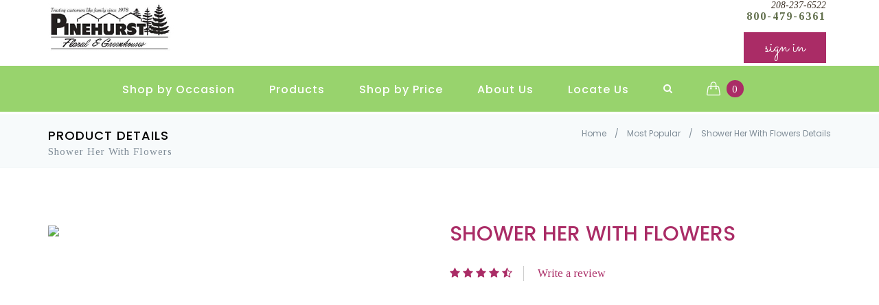

--- FILE ---
content_type: text/html; charset=utf-8
request_url: http://pinehurstfloral.com/ItemDetails.aspx?id=M04-21&FID=Home&CadID=Most%20Popular
body_size: 53703
content:


<!DOCTYPE html>
<!--[if IE 9]> <html lang="en" class="ie9"> <![endif]-->
<!--[if !IE]><!-->
<html lang="en">
    <!--<![endif]-->
    <!-- BEGIN HEAD -->

<head id="ctl00_Head1"><head id="ctl00_Head1"><meta charset="utf-8" /><title>
	Pinehurst Floral & Greenhouse
</title><meta http-equiv="X-UA-Compatible" content="IE=edge" /><meta content="width=device-width, initial-scale=1.0" name="viewport" /><meta http-equiv="Content-type" content="text/html; charset=utf-8" />
        
        <!-- BEGIN GLOBAL MANDATORY STYLES -->
        <link href="http://fonts.googleapis.com/css?family=Roboto+Condensed:300italic,400italic,700italic,400,300,700&amp;subset=all" rel="stylesheet" type="text/css" /><link href="https://fonts.googleapis.com/css?family=Tinos:400,400italic,700|Poppins:400,600,700,500,300|Sacramento" rel="stylesheet" type="text/css" /><link href="assets/plugins/socicon/socicon.css" rel="stylesheet" type="text/css" /><link href="assets/plugins/bootstrap-social/bootstrap-social.css" rel="stylesheet" type="text/css" /><link href="assets/plugins/font-awesome/css/font-awesome.min.css" rel="stylesheet" type="text/css" /><link href="assets/plugins/simple-line-icons/simple-line-icons.min.css" rel="stylesheet" type="text/css" /><link href="assets/plugins/animate/animate.min.css" rel="stylesheet" type="text/css" /><link href="assets/plugins/bootstrap/css/bootstrap.min.css" rel="stylesheet" type="text/css" />
        <!-- END GLOBAL MANDATORY STYLES -->
        <!-- BEGIN: BASE PLUGINS  -->
        
        
        
   
        <!-- BEGIN: BASE PLUGINS  -->
        <link href="assets/plugins/owl-carousel/owl.carousel.css" rel="stylesheet" type="text/css" />
        <link href="assets/plugins/fancybox/jquery.fancybox.css" rel="stylesheet" type="text/css" />
        <link href="assets/plugins/slider-for-bootstrap/css/slider.css" rel="stylesheet" type="text/css" />
        

        
        <!-- END: BASE PLUGINS -->
        <script>
            function Pop1() {
                var DeliTempDate = aspnetForm.ctl00_ContentPlaceHolder1_txtDeliveryDate.value;
                aspnetForm.txtTempDelivery.value = DeliTempDate;
               // alert(DeliTempDate);
            }


 function SendQueryNew(key,tp) {
            var n = key.length; 
           // alert(url);
            if (n != 5) {
                alert("Please enter valid 5 digits zip code ");
            }
        }



</script>

        <!-- END: BASE PLUGINS -->
        <!-- BEGIN THEME STYLES -->
        <link href="assets/base/css/plugins.css" rel="stylesheet" type="text/css" /><link id="ctl00_style_components" href="assets/base/css/components.css" rel="stylesheet" type="text/css" /><link rel="stylesheet" href="//netdna.bootstrapcdn.com/font-awesome/4.7.0/css/font-awesome.css" /><link href="assets/base/css/_main.css" rel="stylesheet" type="text/css" />
        
        <style>
                    body header .icw-site-top-action ._site-call strong {letter-spacing: 2px;color: #616f4c; display:block;}
     @media (min-width: 992px){
      .c-layout-header.c-layout-header-6 .c-topbar .c-top-menu {margin:0px !important;}
                        body .icw-site-top-action {}
                        body header .icw-site-top-action ._site-call {display: block !important; line-height:100%; text-align:right; margin-top: -5px;}
                            body header .icw-site-top-action #ctl00_signin a, body header .icw-site-top-action #ctl00_signout a {margin-top: 15px !important;line-height: 35px;}
                    }
     @media (min-width: 521px) and (max-width: 991px){
         body header .icw-site-top-action ._site-call{margin-right: -20px;float: left;}
     }
     @media (max-width: 520px){
      body header .icw-site-top-action ._site-call {display: block !important; line-height:100%; text-align:right; padding-bottom: 10px !important;}
      body header .icw-site-top-action ._site-call strong {display:inline-block; padding-left:5px; }
     }
                    </style>
        
        
        <!-- END THEME STYLES -->
        <link rel="shortcut icon" href="favicon.ico" /><meta name="Keywords" content="Pinehurst Floral &amp; Greenhouse" /><meta name="Description" content="Pinehurst Floral &amp; Greenhouse  Garden Center, Nursery, Landscaping" /><script type="text/javascript">
var _gaq = _gaq || [];
_gaq.push(['_setAccount', 'UA-37633927-1']);
_gaq.push(['_trackPageview']);
(function() {
var ga = document.createElement('script'); ga.type = 'text/javascript'; ga.async = true;
ga.src = ('https:' == document.location.protocol ? 'https://ssl' : 'http://www') + '.google-analytics.com/ga.js';
var s = document.getElementsByTagName('script')[0]; s.parentNode.insertBefore(ga, s);
})();
</script></head></head>

    <body class="c-layout-header-fixed c-layout-header-6-topbar">
<link href='assets/base/css/themes/Purple.css' rel='stylesheet' id='style_theme' type='text/css' />

         
           
         
        
         

 
<div id="ctl00_cssid">

<style type="text/css">
        /* Style all font awesome icons */
            .fa {
                
            }

            /* Add a hover effect if you want */
            .fa:hover {
                opacity: 0.8;
            }

            /* Set a specific color for each brand */

            /* Facebook */
            .fa-facebook {
                background:#3b5998;
                color: white;
                padding: 10px;
                font-size: 30px;
                width: 50px;
                text-align: center;
                text-decoration: none;
                border-radius: 50%;
            }

            /* Twitter */
            .fa-twitter {
                background:#00aced;
                color: white;
                padding: 10px;
                font-size: 30px;
                width: 50px;
                text-align: center;
                text-decoration: none;
                border-radius: 50%;
            }
            /* pinterest */
            .fa-pinterest-p {
                  background: #cb2027;
                color: white;
                padding: 10px;
                font-size: 30px;
                width: 50px;
                text-align: center;
                text-decoration: none;
                border-radius: 50%;
            }

            /* Twitter */
            .fa-google-plus {
                background: #dd4b39;
                color: white;
                padding: 10px;
                font-size: 30px;
                width: 50px;
                text-align: center;
                text-decoration: none;
                border-radius: 50%;
            }            
            
            /* yelp */
            .fa-yelp {
                background-color:#af0606;
                color: white;
                padding: 10px;
                font-size: 30px;
                width: 50px;
                text-align: center;
                text-decoration: none;
                border-radius: 50%;
            }

            /* instagram */
            .fa-instagram {
                background: #125688;
                color: white;
                padding: 10px;
                font-size: 30px;
                width: 50px;
                text-align: center;
                text-decoration: none;
                border-radius: 50%;
            } 
            /* heart */
            .fa-heart {
                background:#a7d2f3;
                color: white;
                padding: 10px;
                font-size: 30px;
                width: 50px;
                text-align: center;
                text-decoration: none;
                border-radius: 50%;
            } 
            
            .fa-youtube {
                background:#bb0000;
                color: white;
                padding: 10px;
                font-size: 30px;
                width: 50px;
                text-align: center;
                text-decoration: none;
                border-radius: 50%;
            } 
            .fa-tumblr {
                background:#32506d;
                color: white;
                padding: 10px;
                font-size: 30px;
                width: 50px;
                text-align: center;
                text-decoration: none;
                border-radius: 50%;
            } 

    </style>

</div>

     <!-- BEGIN: LAYOUT/HEADERS/HEADER-1 -->
        <!-- BEGIN: HEADER 2 -->
        <header id="ctl00_hd1" class="c-layout-header c-layout-header-6" data-minimize-offset="80">
            <div class="c-topbar">
                <div class="container">
                    <nav class="c-top-menu">
                        <ul class="c-links c-theme-ul icw-site-top-action">
                            <li id="ctl00_liph" class="_site-call">
                               <small><i>208-237-6522</i></small><strong>800-479-6361</strong>
                            </li>
                             <li>
                                <a href="#" class="c-font-bold c-font-dark"></a>
                            </li>
                            <li id="ctl00_signin">
                                <a href="CUSTOMERLOGIN.aspx" class="btn q-btn-overlay-red2 c-btn-square">sign in</a>
                            </li>
                            
                        </ul>
                    </nav>
                    <h1 class="c-brand">
                        <a href="http://pinehurstfloral.com/Default.aspx" class="c-logo after-remove">
                            <img src="images/newpinehurst_logo.jpg" alt="QuickFlora" class="c-desktop-logo" style="max-height: 108px;">
							<img src="images/newpinehurst_logo.jpg" alt="QuickFlora" class="c-desktop-logo-inverse" style="max-height: 108px;">
							<img src="images/newpinehurst_logo.jpg" alt="QuickFlora" class="c-mobile-logo" style="max-height: 108px;"> </a>
                       
                        <button class="c-topbar-toggler" type="button">
                            <i class="fa fa-ellipsis-v"></i>
                        </button>
                        <button class="c-hor-nav-toggler" type="button" data-target=".c-mega-menu">
                            
                            <span id="ctl00_menuspan1" class="c-line"></span>
                            <span id="ctl00_menuspan2" class="c-line"></span>
                            <span id="ctl00_menuspan3" class="c-line"></span>
                        </button>
                        <button class="c-search-toggler" type="button">
                            <i class="fa fa-search"></i>
                        </button>
                    </h1>
                
                </div>
            </div>
            <div class="c-navbar">
                <div class="container">
                    <!-- BEGIN: BRAND -->
                    <div class="c-navbar-wrapper clearfix">
                        <!-- END: BRAND -->
                        <!-- BEGIN: QUICK SEARCH -->
                         <form class="c-quick-search" action="#">
                            <input type="text" name="query" placeholder="Type to search..." value="" class="form-control f-lower" autocomplete="off">
                            <span class="c-theme-link">&times;</span>
                        </form>
                        <!-- END: QUICK SEARCH -->
                        <!-- BEGIN: HOR NAV -->
                        <!-- BEGIN: LAYOUT/HEADERS/MEGA-MENU -->
                        <!-- BEGIN: MEGA MENU -->
                        <!-- Dropdown menu toggle on mobile: c-toggler class can be applied to the link arrow or link itself depending on toggle mode -->
                        <nav class="c-mega-menu c-pull-right c-mega-menu-dark c-mega-menu-dark-mobile c-fonts-bold">
							<ul class="nav navbar-nav c-theme-nav">
                                <li class="c-menu-type-classic">

                                     <a href='#' class='c-link dropdown-toggle'>Shop by Occasion <span class='c-arrow c-toggler'></span> </a><ul class='dropdown-menu c-menu-type-classic c-pull-left'> <li ><a   href="http://pinehurstfloral.com/ItemList.aspx?PR=0&FID=Shop by Occasion &ID=Sympathy" >Sympathy</a></li> <li ><a   href="http://pinehurstfloral.com/ItemList.aspx?PR=0&FID=Shop by Occasion &ID=Anniversary" >Anniversary</a></li> <li ><a   href="http://pinehurstfloral.com/ItemList.aspx?PR=0&FID=Shop by Occasion &ID=Birthday" >Birthday</a></li> <li ><a   href="http://pinehurstfloral.com/ItemList.aspx?PR=0&FID=Shop by Occasion &ID=Everyday" >Everyday</a></li> <li ><a   href="http://pinehurstfloral.com/ItemList.aspx?PR=0&FID=Shop by Occasion &ID=Get Well" >Get Well</a></li> <li ><a   href="http://pinehurstfloral.com/ItemList.aspx?PR=0&FID=Shop by Occasion &ID=" ></a></li></ul>

                                    
                                </li>
								<li id="ctl00_li_Products">
                                    <a href="javascript:;" class="c-link dropdown-toggle">Products
                                        <span class="c-arrow c-toggler"></span>
                                    </a>
                                    <ul class="dropdown-menu c-menu-type-mega c-menu-type-fullwidth" style="min-width: auto; width: 470px; right: auto; left: auto">
                                       
                                          <li> <ul class='dropdown-menu c-menu-type-inline'> <li><h3>Shop by Products</h3></li><li><a href='http://pinehurstfloral.com/ItemList.aspx?PR=0&FID=Shop by Products&ID=Arrangements' >Arrangements</a></li><li><a href='http://pinehurstfloral.com/ItemList.aspx?PR=0&FID=Shop by Products&ID=Green Plants' >Green Plants</a></li><li><a href='http://pinehurstfloral.com/ItemList.aspx?PR=0&FID=Shop by Products&ID=Planter Garden' >Planter Garden</a></li><li><a href='http://pinehurstfloral.com/ItemList.aspx?PR=0&FID=Shop by Products&ID=Roses' >Roses</a></li> </ul> </li><li> <ul class='dropdown-menu c-menu-type-inline'> <li><h3>Gift Card</h3></li><li><a href='http://pinehurstfloral.com/ItemList.aspx?PR=0&FID=Gift Certificates&ID=Gift Card' >Gift Card</a></li> </ul> </li>
                                    </ul>
                                </li>
                                
                                 <li class='c-menu-type-classic'><a href='#' class='c-link dropdown-toggle'>Shop by Price <span class='c-arrow c-toggler'></span> </a><ul class='dropdown-menu c-menu-type-classic c-pull-left'><li><a  href='http://pinehurstfloral.com/ShopByPrice.aspx?ID=40&Sel=1'>under 40 dollars</a></li><li><a  href='http://pinehurstfloral.com/ShopByPrice.aspx?ID=60&Sel=2'>under 60 dollars</a></li><li><a  href='http://pinehurstfloral.com/ShopByPrice.aspx?ID=80&Sel=3'>under 80 dollars</a></li><li><a  href='http://pinehurstfloral.com/ShopByPrice.aspx?ID=100&Sel=4'>under 100 dollars</a></li><li><a  href='http://pinehurstfloral.com/ShopByPrice.aspx?ID=100&Sel=5'>100 dollars and above</a></li></ul></li>
                                
                                   
                                
                                
								<li class="c-menu-type-classic">
                                    <a href="AboutUs.aspx?ID=About_Us" class="c-link dropdown-toggle">About Us</a>
                                </li>
                                
								<li id="ctl00_li_conctactus"><a href="ContactUs.aspx" class="c-link">Locate Us</a></li>
 
								
                                								
                                <li class="c-search-toggler-wrapper">
                                    <a href="#" class="c-btn-icon c-search-toggler">
                                        <i class="fa fa-search"></i>
                                    </a>
                                </li>
                                <li class="c-cart-toggler-wrapper">
                                    <a href="#" class="c-btn-icon c-cart-toggler">
                                        <i class="icon-handbag c-cart-icon"></i>
                                        <span class="c-cart-number c-theme-bg">0 </span>
                                    </a>
                                </li>
                                 
                            </ul>
						</nav>
                        <!-- END: MEGA MENU -->
                        <!-- END: LAYOUT/HEADERS/MEGA-MENU -->
                        <!-- END: HOR NAV -->
                    </div>
                    <!-- BEGIN: LAYOUT/HEADERS/QUICK-CART -->
                    <!-- BEGIN: CART MENU -->
                    <div class="c-cart-menu">
                        <div class="c-cart-menu-title">
                            <p class="c-cart-menu-float-l c-font-sbold">0 item(s)</p>
                            <p class="c-cart-menu-float-r c-theme-font c-font-sbold">$0</p>
                        </div>
                        <ul class="c-cart-menu-items">
                            
                            
                            
                        </ul>
                        <div class="c-cart-menu-footer">
                            <a href="ItemsCart.aspx" class="btn q-btn-overlay-line c-btn-square f-lower">View Cart</a>
                            <a href="CheckOutLogin.aspx?sessID=q0hzsu2bl5ugqrjm0xkxxb55&Rowid=&flag=1" class="btn q-btn-overlay-red2 c-btn-square f-lower">Checkout</a>
                        </div>
                    </div>
                    <!-- END: CART MENU -->
                    <!-- END: LAYOUT/HEADERS/QUICK-CART -->
                </div>
            </div>
            
        </header>
        <!-- END: HEADER 2 -->
        <!-- END: LAYOUT/HEADERS/HEADER-1 -->
         
               <!-- BEGIN: LAYOUT/HEADERS/HEADER-2 -->

        

        <!-- END: LAYOUT/HEADERS/HEADER-2 -->


        <!-- Layout F&F header -->
        
		
       
         
         <!-- BEGIN: PAGE CONTAINER -->

    <form name="aspnetForm" method="post" action="ItemDetails.aspx?id=M04-21&amp;FID=Home&amp;CadID=Most+Popular" id="aspnetForm">
<div>
<input type="hidden" name="__MAGICAJAX_SCRIPT_FINGERPRINTS" id="__MAGICAJAX_SCRIPT_FINGERPRINTS" value="" />
<input type="hidden" name="__MAGICAJAX_HEAD_FINGERPRINTS" id="__MAGICAJAX_HEAD_FINGERPRINTS" value="162A16FE;18984390;CB4A8558;F5C00762;3C636510;B9057664;D75F2E4C;D353056C;61AEBD48;67666963;C3975DFC;2975581D;9637E3BC;DA158568;82872C84;5EC6F79C;6F1E8B12;A1F8AD11" />
<input type="hidden" name="__VIEWSTATE" id="__VIEWSTATE" value="/[base64]" />
</div>

<div>

	<input type="hidden" name="__VIEWSTATEGENERATOR" id="__VIEWSTATEGENERATOR" value="6F8A3CE0" />
</div>
        
<input type="hidden" name="txtTempDelivery" value="" />
 <!-- BEGIN: PAGE CONTAINER -->
        <div class="c-layout-page">
          <!-- BEGIN: LAYOUT/BREADCRUMBS/BREADCRUMBS-2 -->
            <div class="c-layout-breadcrumbs-1 c-subtitle c-fonts-uppercase c-fonts-bold c-bordered c-bordered-both">
                <div class="container">
                    <div class="c-page-title c-pull-left">
                        <h3 class="c-font-uppercase c-font-sbold">Product Details</h3>
                        <h4 class="">Shower Her With Flowers</h4>
                    </div>
                    <ul class="c-page-breadcrumbs c-theme-nav c-pull-right c-fonts-regular">
                        <li>
                            <a href="#">Home</a>
                        </li>
                        <li>/</li>
                        <li>
                            <a href="#">Most Popular </a>
                        </li>
                        <li>/</li>
                        <li class="c-state_active">Shower Her With Flowers Details</li>
                    </ul>
                </div>
            </div>
            <!-- END: LAYOUT/BREADCRUMBS/BREADCRUMBS-2 -->
            <!-- BEGIN: PAGE CONTENT -->
            <!-- BEGIN: CONTENT/SHOPS/SHOP-PRODUCT-DETAILS-2 -->
            <div class="c-content-box c-size-lg c-overflow-hide c-bg-white">
                <div class="container">
                    <div class="c-shop-product-details-2">
                        <div class="row">
                            <div class="col-md-6">
                                <div class="c-product-gallery">
                                    <div class="c-product-gallery-content">
                                        <div class="c-zoom">
                                            <img src="https://secure.quickflora.com/itemimages/Pinehurst Nursery - Floral, Inc-8320_607_Shower Her With Flowers.jpg"></div>
                                        <div class="c-zoom">
                                            <img src="https://secure.quickflora.com/itemimages/Pinehurst Nursery - Floral, Inc-8320_607_Shower Her With Flowers.jpg"></div>
                                        <div class="c-zoom">
                                            <img src="https://secure.quickflora.com/itemimages/Pinehurst Nursery - Floral, Inc-8320_607_Shower Her With Flowers.jpg"></div>
                                        <div class="c-zoom">
                                            <img src="https://secure.quickflora.com/itemimages/Pinehurst Nursery - Floral, Inc-8320_607_Shower Her With Flowers.jpg"></div>
                                    </div>
                                    <div style="display:none ;" class="row c-product-gallery-thumbnail">
                                        <div class="col-xs-3 c-product-thumb">
                                            <img src="https://secure.quickflora.com/itemimages/Pinehurst Nursery - Floral, Inc-8320_552_Shower Her With Flowers.jpg"> </div>
                                        <div class="col-xs-3 c-product-thumb">
                                            <img src="https://secure.quickflora.com/itemimages/Pinehurst Nursery - Floral, Inc-8320_552_Shower Her With Flowers.jpg"> </div>
                                        <div class="col-xs-3 c-product-thumb">
                                            <img src="https://secure.quickflora.com/itemimages/Pinehurst Nursery - Floral, Inc-8320_552_Shower Her With Flowers.jpg"> </div>
                                        <div class="col-xs-3 c-product-thumb c-product-thumb-last">
                                            <img src="https://secure.quickflora.com/itemimages/Pinehurst Nursery - Floral, Inc-8320_552_Shower Her With Flowers.jpg"> </div>
                                    </div>
                                </div>
                            </div>
                            <div class="col-md-6">
                                <div class="c-product-meta">
                                    <div class="c-content-title-1">
                                        <h3 class="c-font-uppercase c-font-sbold">Shower Her With Flowers</h3>
                                         
                                    </div>
                                    <div class="c-product-badge">

                                        
                                        
                                        

                                    </div>
                                    <div class="c-product-review">
                                        <div class="c-product-rating">
                                            <i class="fa fa-star c-font-green"></i>
                                            <i class="fa fa-star c-font-green"></i>
                                            <i class="fa fa-star c-font-green"></i>
                                            <i class="fa fa-star c-font-green"></i>
                                            <i class="fa fa-star-half-o c-font-green"></i>
                                        </div>
                                        <div class="c-product-write-review">
                                            <a class="c-font-green" href="#">Write a review</a>
                                        </div>
                                    </div>
                                    
                                    <div class="c-product-short-desc">
                                        </div>


                                    
                                    
                                </div>
                            </div>
                        </div>
                    </div>
                </div>
            </div>
            <!-- END: CONTENT/SHOPS/SHOP-PRODUCT-DETAILS-2 -->
            <!-- BEGIN: CONTENT/SHOPS/SHOP-PRODUCT-TAB-1 -->
            <div class="c-content-box c-size-md c-no-padding">
                <div class="c-shop-product-tab-1" role="tabpanel">
                    <div class="container">
                        <ul class="nav nav-justified" role="tablist">
                            <li role="presentation" class="active">
                                <a class="c-font-uppercase c-font-bold" href="#tab-1" role="tab" data-toggle="tab">Description</a>
                            </li>
                            <li role="presentation">
                                <a class="c-font-uppercase c-font-bold" href="#tab-2" role="tab" data-toggle="tab">Additional Information</a>
                            </li>
                            <li role="presentation">
                                <a class="c-font-uppercase c-font-bold" href="#tab-3" role="tab" data-toggle="tab">Reviews (0)</a>
                            </li>
                        </ul>
                    </div>
                    <div class="tab-content">
                        <div role="tabpanel" class="tab-pane fade in active" id="tab-1">

                             <div class="container">
                                 <p>
                               Shower mom with this bright and cheery arrangement of roses, alstromeria, daisies, wax flower. Limit availability. Due to limited varieties and quantities available at this time, this arrangement may be designed with thoughtful substitutions in a attractive tin. Limited Availability Due to limited varieties and quantities available at this time, this arrangement may be designed with thoughtful substitutions without prior notification. 
                                </p>
                              </div>

                        </div>
                        <div role="tabpanel" class="tab-pane fade" id="tab-2">
                            <div class="container">
                               
                                <p class="c-center">
                                
                                 </p>
                                 
                             </div>
                             
                        </div>
                        <div role="tabpanel" class="tab-pane fade" id="tab-3">
                            <div class="container">
                                <h3 class="q-h3 c-center c-margin-b-40 c-margin-t-40">Reviews for Shower Her With Flowers</h3>
                               
                                

                                  
                                <span id="ctl00_ContentPlaceHolder1_lblsubmit" class="c-font-bold c-font-uppercase"></span>

                                <div id="ctl00_ContentPlaceHolder1_dvreview" class="row c-product-review-input">
                                    <h3 class="c-font-bold c-font-uppercase">Submit your Review</h3>
                                    <p class="c-review-rating-input">Rating:
                                        <select name="ctl00$ContentPlaceHolder1$drpRating" id="ctl00_ContentPlaceHolder1_drpRating" class="form-control">
	<option value="1">One Star</option>
	<option value="2">Two Star</option>
	<option value="3">Three Star</option>
	<option value="4">Four Star</option>
	<option value="5">Five Star</option>

</select>
                                    </p>
                                    Name
                                    <br />
                                    <input name="ctl00$ContentPlaceHolder1$txtname" type="text" id="ctl00_ContentPlaceHolder1_txtname" class="form-control" />
                                    Review
                                    <br />
                                    <textarea name="ctl00$ContentPlaceHolder1$txtSubmityourReview" rows="20" cols="50" id="ctl00_ContentPlaceHolder1_txtSubmityourReview" class="form-control"></textarea>
                                     <br />
                                    <input type="submit" name="ctl00$ContentPlaceHolder1$btnsubmitreview" value="submit review" id="ctl00_ContentPlaceHolder1_btnsubmitreview" class="btn q-btn-overlay-red2 c-btn-square" />

                                                
                                </div>
                            
                            </div>
                        </div>
                    </div>
                </div>
            </div>
            <!-- END: CONTENT/SHOPS/SHOP-PRODUCT-TAB-1 -->
           
            <!-- END: PAGE CONTENT -->
        </div>
        <!-- END: PAGE CONTAINER -->



    <!-- END: PAGE CONTAINER -->
		

<a name="footer"></a>

 
    <!-- BEGIN: LAYOUT/FOOTERS/FOOTER-5 -->
        <div id="ctl00_dvmainfooter">
        <footer   class='c-layout-footer c-layout-footer-7'>
            <div class="container">
                <div class="c-prefooter">
                    <div class="c-body">
                        <div class="row">
                            <div class="col-md-4 col-sm-6 col-xs-12">
                              
                              <ul class='c-links c-theme-ul'> <li><a href='http://pinehurstfloral.com/ContentPage.aspx?ID=6094' >Home</a></li> <li><a href='http://pinehurstfloral.com/ContentPage.aspx?ID=15932' >Pinehurst Floral & Greenhouse</a></li> <li><a href='http://pinehurstfloral.com/ContentPage.aspx?ID=1218' >About Us</a></li> <li><a href='http://pinehurstfloral.com/ContentPage.aspx?ID=1224' >Corporate Account</a></li> <li><a href='http://pinehurstfloral.com/ContentPage.aspx?ID=1225' >Delivery</a></li> <li><a href='http://pinehurstfloral.com/ContentPage.aspx?ID=15934' >Substitution Policy</a></li> <li><a href='http://pinehurstfloral.com/ContentPage.aspx?ID=15933' >Flower Care and Handling</a></li> <li><a href='http://pinehurstfloral.com/ContentPage.aspx?ID=1220' >Our Guarantee</a></li> <li><a href='http://pinehurstfloral.com/ContentPage.aspx?ID=8982' >Sign up for the Pinehurst E-newsletter</a></li> <li><a href='http://pinehurstfloral.com/ContentPage.aspx?ID=15931' >Current Newsletter</a></li> <li><a href='http://pinehurstfloral.com/ContentPage.aspx?ID=1226' >SECURITY & PRIVACY</a></li> <li><a href='http://pinehurstfloral.com/ContentPage.aspx?ID=1219' >Employment</a></li> <li><a href='http://pinehurstfloral.com/ContentPage.aspx?ID=4147' >Landscape Consulting</a></li> </ul>

                            </div>
                            <div class="col-md-5 col-sm-6 col-xs-12 ">
                                
                               
                            </div>
                            <div class="col-md-3 col-sm-12 col-xs-12 c-h-line">
                                <div class="c-content-title-1 c-title-md">
                                    <h3 class="c-title c-font-thin">Contact Us</h3>
                                    <div class="c-line-left hide"></div>
                                </div>
                                 
                                <p id="ctl00_pdefault" class="c-address c-font-16"> Pinehurst Floral & Greenhouse
                                    <br/> 4101 Poleline Rd.
                                    <br/>Pocatello, Idaho 83202
                                    <br/> Phone:  800-479-6361
                                    <br/> Email:
                                    <a href="mailto:pinehrst@dcdi.net">
                                        <span class="c-theme-color">pinehrst@dcdi.net</span>
                                    </a>
                                    
                                </p>
                                  
                            </div>
                        </div>
                    </div>
                    <div class="c-line"></div>
                    <div class="c-foot">
                        <div class="row">
                            <div class="col-md-7">
                                <div class="c-content-title-1 c-title-md">
                                    <h2 class="c-title c-font-thin">Pinehurst Floral & Greenhouse
                                        <span class="c-theme-font"></span>
                                    </h2>
                                    <div class="c-line-left hide"></div>
                                </div>
                                <div style="color:#FFFFFF;" class="c-text c-font-16 c-font-regular">
                                    <p>We would like to welcome you to our web site. As a premium florist and garden center, proudly serving the Pocatello and Chubbuck area since 1978, we pledge to go beyond your expectations. We offer only the freshest, highest quality flowers and plants, creative floral designs, and innovative gardening and landscape ideas. As a business, we pride ourselves on personal service. We are committed to achieving the legendary level of service that nurtures long-term relationships that make you a customer for life. <br />
<br />
Let Pinehurst Floral &amp; Greenhouse be your choice for all your floral, gardening, and landscaping needs.</p>
                                </div>
                            </div>
                            <div id="ctl00_dvnewsletterON" class="col-md-5 c-h-line">
                                <div class="c-content-title-1 c-title-md">
                                    <h3 class="c-title c-font-thin"><span id="ctl00_lblSubscribe">Subscribe Email</span></h3>
                                    <div class="c-line-left hide"></div>
                                </div>
                                <div class="c-line-left hide"></div>
                                <form action="#">
                                    <div class="input-group input-group-lg c-square">
                                         
                                        <input name="ctl00$txtSubscribe" type="text" id="ctl00_txtSubscribe" class="c-input form-control c-square c-theme" placeholder="Your Email Here" />
                                        <span class="input-group-btn">
                                             
                                            <input type="submit" name="ctl00$btnSubscribe" value="Subscribe" onclick="javascript:return CheckDataHome();" id="ctl00_btnSubscribe" class="btn c-theme-btn c-theme-border c-btn-square" />
                                        </span>
                                    </div>
                                </form>
                            </div>
                        </div>
                    </div>
                    <div class="c-line"></div>
                    <div class="c-head">
                        <div class="row">
                            <div class="col-md-6 col-sm-12">
                                <div class="c-left">
                                    
                                    <div id="ctl00_sc2" class="socicon">
                                            <a href='https://www.facebook.com/pages/Pinehurst-Floral-Greenhouse/144247813444?sk=wall' target='_blank' class='fa fa-facebook'></a> 
                                             
                                             
                                            <a href='https://www.pinterest.com/pinehurstfloral/' target='_blank' class='fa fa-pinterest-p'></a> 
                                             
                                            <a href='https://www.instagram.com/explore/locations/485846003/pinehurst-floral-greenhouse/?hl=en' target='_blank' class='fa fa-instagram'></a> 
                                             
                                             
                                             
                                    </div> 
                                </div>
                            </div>
							<div class="c-line visible-xs"></div>
                            <div class="col-md-6 col-sm-12">
                            <ul class="list-unstyled list-inline pull-right list-payments-icon">
                                <li>
                                    <img class="img-responsive" alt="visa" src="assets/base/img/content/payments/light/1.png" width="60" />
                                </li>
                                <li>
                                    <img class="img-responsive" alt="mastercard" src="assets/base/img/content/payments/light/2.png" width="60" />
                                </li>
                                <li>
                                    <img class="img-responsive" alt="americanexpress" src="assets/base/img/content/payments/light/22.png" width="60" />
                                </li>
                                 <li>
                                    <img class="img-responsive" alt="discover" src="assets/base/img/content/payments/light/14.png" width="60" />
                                </li>
                                
                            </ul>
                            </div>
                             
                            
                        </div>
                    </div>
                
                    <div class="c-line"></div>
                    <div class="c-head">
                        <div class="row">
                            
                            <div class="col-md-6 col-sm-12">
                                 <div class="fb-page" data-href="" data-tabs="timeline" data-width="400" data-height="400" data-small-header="true" data-adapt-container-width="true" data-hide-cover="false" data-show-facepile="false">
                                   <blockquote cite="" class="fb-xfbml-parse-ignore">
                                   <a href=""></a>
                                   </blockquote>
                               </div> 
                            </div> 
                            <div class="c-line visible-xs"></div>
                            <div class="col-md-6 col-sm-12">
                                  
                                <a class="twitter-timeline" data-width="400" data-height="400" href="">
                                </a>
                                 <script async src="//platform.twitter.com/widgets.js" charset="utf-8"></script>
                            </div> 
                        
                        </div> 
                    </div> 
                    
                </div>
            </div>
            <div id="ctl00_DVfooter" class="c-postfooter c-bg-dark-2">
                <div class="container">
                    <div class="row">
                         <div class="col-md-6 col-sm-12 c-col">
                            <p id="ctl00_pfooter" class="c-copyright c-font-grey">2022 &copy; QuickFlora. All Rights Reserved.</p>
                        </div>
                         
                    </div>
                </div>
            </div>
            
             
            
            
        </footer>
        </div>
        <!-- END: LAYOUT/FOOTERS/FOOTER-7 -->
        <!-- BEGIN: LAYOUT/FOOTERS/GO2TOP -->
        <!-- BEGIN: LAYOUT/FOOTERS/GO2TOP -->
        <div class="c-layout-go2top">
            <i class="icon-arrow-up"></i>
        </div>
        <!-- END: LAYOUT/FOOTERS/GO2TOP -->


    </form>
     

        <!-- BEGIN: LAYOUT/BASE/BOTTOM -->
        <!-- BEGIN: CORE PLUGINS -->
        <!--[if lt IE 9]>
	<script src="../assets/global/plugins/excanvas.min.js"></script> 
	<![endif]-->
        <script src="assets/plugins/jquery.min.js" type="text/javascript"></script>
        <script src="assets/plugins/jquery-migrate.min.js" type="text/javascript"></script>
        <script src="assets/plugins/bootstrap/js/bootstrap.min.js" type="text/javascript"></script>
        <script src="assets/plugins/jquery.easing.min.js" type="text/javascript"></script>
        <script src="assets/plugins/reveal-animate/wow.js" type="text/javascript"></script>
        <script src="assets/base/js/scripts/reveal-animate/reveal-animate.js" type="text/javascript"></script>
        <!-- END: CORE PLUGINS -->
         
        <!-- BEGIN: LAYOUT PLUGINS -->
        
        <!-- BEGIN: LAYOUT PLUGINS -->
        <script src="assets/plugins/cubeportfolio/js/jquery.cubeportfolio.min.js" type="text/javascript"></script>
        <script src="assets/plugins/owl-carousel/owl.carousel.min.js" type="text/javascript"></script>
        <script src="assets/plugins/counterup/jquery.counterup.min.js" type="text/javascript"></script>
        <script src="assets/plugins/counterup/jquery.waypoints.min.js" type="text/javascript"></script>
        <script src="assets/plugins/fancybox/jquery.fancybox.pack.js" type="text/javascript"></script>
        <script src="assets/plugins/slider-for-bootstrap/js/bootstrap-slider.js" type="text/javascript"></script>
        <!-- END: LAYOUT PLUGINS -->

         <!-- END: LAYOUT PLUGINS -->

     <!-- BEGIN: THEME SCRIPTS -->
        <script src="assets/base/js/components.js" type="text/javascript"></script>
        <script src="assets/base/js/components-shop.js" type="text/javascript"></script>
        <script src="assets/base/js/app.js" type="text/javascript"></script>
        <script>
            $(document).ready(function() {
                App.init(); // init core    
            });
        </script>
        <!-- END: THEME SCRIPTS -->


        <script type="text/javascript">

            function CheckDataHome() {
                if (document.getElementById("ctl00_txtSubscribe").value == "") {
                    alert("Please Provide Proper Email To Proceed");
                    document.getElementById("ctl00_txtSubscribe").focus();
                    return false;
                }


            }

            function CheckDataHome1() {
                if (document.getElementById("ctl00_txtSubscribe1").value == "") {
                    alert("Please Provide Proper Email To Proceed");
                    document.getElementById("ctl00_txtSubscribe1").focus();
                    return false;
                }


            }        
                        

        </script>

    <!-- BEGIN: PAGE SCRIPTS -->
     
 <!-- BEGIN: PAGE SCRIPTS -->
        <script src="assets/plugins/zoom-master/jquery.zoom.min.js" type="text/javascript"></script>
		
		<link href="assets/plugins/bootstrap-datepicker/bootstrap-datepicker.min.css" rel="stylesheet" type="text/css" />
		<link href="assets/plugins/bootstrap-datepicker/bootstrap-datepicker3.min.css" rel="stylesheet" type="text/css" />
		<script src="assets/plugins/bootstrap-datepicker/bootstrap-datepicker.min.js" type="text/javascript"></script>
		
		
		
		
		
        <script>

            /** Days to be disabled as an array */
            var disableddates = ['12/25/2016','12/26/2016','12/24/2016'];
            var disabledWeekDays = [0];
             
        
            $(document).ready(function() {
                // BEGIN: datepicker
                if ($('.datepicker').length) {
                    $('.datepicker').datepicker({
                        startDate: "-",
                        autoclose: true,
                        todayHighlight: true,
                        daysOfWeekDisabled:disabledWeekDays,
                        datesDisabled: disableddates
                    });
                }
                // END: datepicker
            });
		</script>
		<!-- END: PAGE SCRIPTS -->


        <script type="text/javascript">


            function CheckDeliveryMethod() {



                if (document.getElementById("ctl00_ContentPlaceHolder1_txtDeliveryDate") != null) {
                    if (document.getElementById("ctl00_ContentPlaceHolder1_txtDeliveryDate").value == "") {
                        alert("Please Select a Delivery Date");
                        document.getElementById("ctl00_ContentPlaceHolder1_txtDeliveryDate").focus();
                        return false;
                    }
                }


                if (document.getElementById("ctl00_ContentPlaceHolder1_drpDeliveryOptions") != null) {
                    if (document.getElementById("ctl00_ContentPlaceHolder1_drpDeliveryOptions").value == "0") {
                        alert("Please Select a Pickup/Delivery as option");
                        document.getElementById("ctl00_ContentPlaceHolder1_drpDeliveryOptions").focus();
                        return false;
                    }
                }


               // alert('in delivery check ');
                var ZipCodeMandatory = "1";
                var exactV = document.getElementById("ctl00_ContentPlaceHolder1_txtZipCode").value;
               // alert(exactV);
              //  alert(exactV.length);
                if (ZipCodeMandatory == "1" && exactV == "") {
                    alert("Please provide Zip Code");
                    document.getElementById("ctl00_ContentPlaceHolder1_txtZipCode").focus();
                    return false;

                } else {
                    var JSCompanyID = "Pinehurst Nursery - Floral, Inc-8320";
                    if (JSCompanyID == "LasVegasFloral89031") {
                        if (exactV.length > 5) {
                            alert("Please provide valid 5 digit Zip Code");
                            document.getElementById("ctl00_ContentPlaceHolder1_txtZipCode").focus();
                            return false;

                        }

                    }
                }
                


                if (document.getElementById("ctl00_ContentPlaceHolder1_pnlZipOnOff") != null) {
                    if (document.getElementById("ctl00_ContentPlaceHolder1_txtZipCode").value.length == 0) {
                        alert("Please enter a Zip Code or Postal Code of the delivery address")
                        document.getElementById("ctl00_ContentPlaceHolder1_txtZipCode").focus();
                        return false;
                    }
                }

                if (document.getElementById("ctl00_ContentPlaceHolder1_pnlZipOnOff") != null) {
                    if (document.getElementById("ctl00_ContentPlaceHolder1_txtZipCode").value.length > 10) {
                        alert("Maximum 10 characters allowed in Delivery Zip Code")
                        document.getElementById("ctl00_ContentPlaceHolder1_txtZipCode").focus();
                        return false;
                    }
                }


                if (document.getElementById("ctl00_ContentPlaceHolder1_txtDeliveryDate").value == "") {
                    alert("Please Enter Delivery Date");
                    document.getElementById("ctl00_ContentPlaceHolder1_txtDeliveryDate").focus();
                    return false;
                }


                if (document.getElementById("ctl00_ContentPlaceHolder1_drpLocationType") != null) {
                    if (document.getElementById("ctl00_ContentPlaceHolder1_drpLocationType").value == "0") {
                        alert("Please Select a location type");
                        document.getElementById("ctl00_ContentPlaceHolder1_drpLocationType").focus();
                        return false;
                    }
                }

            }
        </script>

<script type="text/javascript">
    $(document).delegate('.icw-radio-groups input', 'change', function() {
        var input_price = $(this).attr('data-price');
        $('#ctl00_ContentPlaceHolder1_dvprice').html(input_price);
    });
</script>


     <!-- END: PAGE SCRIPTS -->
   
<script>
    window.fbAsyncInit = function() {
        FB.init({
            appId: '1801643740101889',
            xfbml: true,
            version: 'v2.8'
        });
    };

    (function(d, s, id) {
        var js, fjs = d.getElementsByTagName(s)[0];
        if (d.getElementById(id)) { return; }
        js = d.createElement(s); js.id = id;
        js.src = "//connect.facebook.net/en_US/sdk.js";
        fjs.parentNode.insertBefore(js, fjs);
    } (document, 'script', 'facebook-jssdk'));
</script>
     <!-- END: LAYOUT/BASE/BOTTOM -->

        

</body>


</html>


--- FILE ---
content_type: text/css
request_url: http://pinehurstfloral.com/assets/base/css/themes/Purple.css
body_size: 25403
content:
/*********************
THEME COLOR - DEFAULT
*********************/

/*
font-family: 'Poppins', sans-serif;
font-family: 'Sacramento', cursive;
font-family: 'Tinos', serif;
*/


a { color: #3f444a; }
a:active,  a:hover,  a:focus { color: #aa2c66; }
.c-theme-link:focus, .c-theme-link:active, .c-theme-link:hover { color: #aa2c66 !important; }
.c-theme-link:focus > i,  .c-theme-link:active > i,  .c-theme-link:hover > i { color: #aa2c66 !important; }
.c-theme-link.c-active { color: #aa2c66 !important; }
.c-theme-link.c-active > i { color: #aa2c66 !important; }

body .c-content-title-1 > h3,
body .q-h2,
body h2,
body .c-content-product-2 .c-title,
body .c-content-title-4 > h3.c-line-strike span {color: #aa2c66;}


/* new css copied from laura*/
.c-layout-header .c-topbar {background-color:#fff !important;}
.c-layout-header, .c-page-on-scroll .c-layout-header {background-color:#98d36d !important;}
body .c-layout-header .c-cart-menu {border-color:#98d36d;background: #f9f9f9;}
body .c-layout-header .c-cart-menu .c-cart-menu-footer {border-top-color:#98d36d;}
.c-layout-sidebar-menu .c-sidebar-menu {border-color:#98d36d; background: #fff;}
body .c-layout-sidebar-menu .c-sidebar-menu > li > a:hover {color: #fff !important;}
.c-layout-sidebar-menu .c-sidebar-menu > li:hover > a, .c-layout-sidebar-menu .c-sidebar-menu > li.c-open > a {color: #fff;background-color: #98d36d;}
body .c-layout-sidebar-menu .c-sidebar-menu > li > a {color: #98d36d; padding: 15px 30px 12px 25px;}
body .c-layout-sidebar-menu .c-sidebar-menu li .c-dropdown-menu li > a {font-weight: 600; color: #383838; padding: 8px 0px 8px 40px;}
body .c-layout-sidebar-menu .c-sidebar-menu li .c-dropdown-menu li > a:hover {color: #98d36d !important;}
.c-layout-sidebar-menu .c-sidebar-menu li .c-dropdown-menu {margin-top:10px;}





body .c-layout-footer {background-color:#524656 !important;border-top:1px solid #524656;}
	body .c-layout-footer .c-bg-dark-2 {background-color:transparent !important;}
	body .c-layout-footer .c-line {background-color: #647353 !important;}
	body .c-layout-footer .c-h-line {border-left-color:transparent !important}

	body .c-layout-footer .c-body .c-links > li > a {font-weight: 600;color: #ffffff;}
		body .c-layout-footer .c-body .c-links > li > a:hover {color: #98d36d !important;}

		 
		body .c-layout-footer .c-body .c-address,
		body .c-layout-footer .c-font-regular {color: #fff !important;}
		body .c-layout-footer .c-content-title-1 .c-title,
		body .c-layout-footer .socicon .socicon-btn.c-font-dark-1 {color: #98d36d !important;}

		body .c-layout-footer a span.c-theme-color {color: #83bd3f !important;}

		body .c-layout-footer .c-body .c-address a:hover .c-theme-color {color:#fff !important; text-decoration:underline;}

		body .c-layout-footer .socicon .socicon-btn.c-font-dark-1:hover {color:#fff !important;}


/* new css copied from laura*/

/*NEW HEADER*/
._new-layout-header {background-color: #270f2a;}
	._new-topbar {background-color: #270f2a; position: relative;}
	._new-brand a._new-logo img { height: auto; width: 100%; max-width: 250px; vertical-align: bottom; margin-bottom: -60px;}
	
	._new-header-address {padding:30px 0px 0px; color:#fff; font-family: 'Poppins', sans-serif; font-weight: 400;}
		._new-header-address a {color:rgba(250, 250, 250, 0.8); display: block; font-size: 11px; letter-spacing: 1px; margin-top: 6px; text-transform: uppercase;}
		._new-header-address a.address {margin-top: 12px;}
		._new-header-address a .icon-home {font-size:34px}
		._new-header-address a:hover {text-decoration:underline; color:#fff}
		._new-header-address a:hover .icon-home {font-size:34px; text-decoration:none}
		
		._new-layout-header ._new-topbar .socicon {float:right; padding:30px 0px 15px}
			._new-layout-header ._new-topbar .socicon a {color: rgba(255, 255, 255, 0.80);}
			._new-layout-header ._new-topbar .socicon a:hover {color: #fff;}
			
		._new-layout-header a.c-cart-toggler {text-align: right; display: inline-block;}
		._new-layout-header a.c-cart-toggler strong {color:#fff; font-size: 12px; text-transform: uppercase; letter-spacing: 1px; font-family: 'Poppins', sans-serif; font-weight: 400;}
		._new-layout-header a.c-cart-toggler .icon-handbag {color:#fff;}
		._new-layout-header .c-cart-menu {z-index: 2;}
		
		._new-top-menu {width:100%; float:right; text-align:right; margin-bottom:25px;}
		._new-top-menu ul._new-links {list-style-type: none; margin: 0; padding: 0;}
			._new-top-menu ul._new-links li {display: inline; margin-left:10px;}
			._new-top-menu ul._new-links li a {font-family: 'Poppins', sans-serif; font-weight: 400; font-size:11px; color:rgba(250, 250, 250, 0.8); letter-spacing:1px;}
				._new-top-menu ul._new-links li a.btn {font-size:12px; text-decoration:none !important;}
				._new-top-menu ul._new-links li a:hover {text-decoration:underline; color:#fff;}
			
	._new-layout-header .c-hor-nav-toggler {background: #fff;  padding: 6px; right:15px; position:absolute;     top: 8px; border: 2px solid #ccc; z-index: 9999;}
		._new-layout-header .c-hor-nav-toggler .c-line {width:30px; height:3px; background:#aa2c66; display: block;
    margin-bottom: 5px;}
		._new-layout-header .c-hor-nav-toggler:hover {background: #aa2c66; border: 1px solid #aa2c66;}
			._new-layout-header .c-hor-nav-toggler:hover .c-line {background:#fff;}
			
	._new-layout-header ._new-search-mobile-toggler {position:absolute; margin:0px !important; right: 50px; top: 1px;} 		
	
	._menu-secondary-main {background-color: #fff; line-height: 3em; text-align: center; }
		._menu-secondary-main .container {position: relative;}
		ul._menu-secondary {list-style-type: none; margin: 0; padding: 0; position: relative;}
			ul._menu-secondary li { display: inline; font-family: 'georgia'; font-style: italic; letter-spacing: 1.5px; margin: 1em 0; padding: 1em;width: 25.3%;}
			ul._menu-secondary li:first-child {text-align: right;}
			ul._menu-secondary li a {color: #270f2a;font-size: 1.15em;text-transform: none;}
			ul._menu-secondary li a:hover {text-decoration: underline;}
	
	._promo-header {background-color: #aa2c66; color:#fff; text-align: center; padding: 12px 0;}
		._promo-header a {color:#fff; font-family: "georgia"; font-size: 15px; font-style: italic; letter-spacing: 1.5px;}
		
	._new-mega-menu {width:100%;}
		
/*NEW FOOTER*/
._new-layout-footer {background-color: #270f2a; position:relative; padding: 30px 0px 0px;}
	._new-layout-footer #foot-img-left {position:absolute; bottom:0px; left:0px;}
	._new-layout-footer #foot-img-right {position:absolute; bottom:0px; right:0px;}
	
	._new-layout-footer .container {position:relative; z-index:2; margin-bottom: 100px;}
	
	._new-layout-footer .c-links {list-style-type: none; margin: 0; padding: 0;}
		._new-layout-footer .c-links li {display: inline; width:50%; float: left;}
		._new-layout-footer .c-links li a {color:rgba(250, 250, 250, 0.6); display: block; font-size: 13px; letter-spacing: 1px; margin-top: 6px; text-transform: uppercase;}
		._new-layout-footer .c-links li a::hover {color:#fff}
		._new-layout-footer .c-foot,
		._new-layout-footer .socicon { margin-top: 30px;}
			._new-layout-footer .socicon a {color:rgba(250, 250, 250, 0.6);}
			._new-layout-footer .socicon a:hover {color:#fff;}
	
	._new-layout-footer .c-address,
	._new-layout-footer .c-font-regular  {color:#a096a1 !important}
	
._new-postfooter {text-align:center; padding: 100px 0px 36px; font-family: 'georgia'; font-style: italic;     color: #6f4075; font-size:14px;}
._new-postfooter .container {margin-bottom:0px;}
		
@media (min-width: 992px){
body .c-layout-header .c-navbar .c-mega-menu.c-mega-menu-dark > .nav.navbar-nav > li > .dropdown-menu,
 body .c-layout-header .c-navbar .c-mega-menu > .nav.navbar-nav > li > .dropdown-menu.c-menu-type-mega > li {background: #524656;}
	body .c-layout-header .c-navbar .c-mega-menu.c-mega-menu-dark > .nav.navbar-nav > li .dropdown-menu > li > h3 {color: #cbd2d9;}
	body .c-layout-header .c-navbar .c-mega-menu > .nav.navbar-nav > li .dropdown-menu > li > a:hover {color:#fff !important; text-decoration:underline;}
	body .c-layout-header .c-navbar .c-mega-menu.c-mega-menu-dark > .nav.navbar-nav > li > .dropdown-menu.c-menu-type-mega > li .dropdown-menu.c-menu-type-inline {border-right-color:#5E5163;}

}
@media (max-width: 991px){
body .c-layout-header.c-layout-header-6 .c-topbar .c-brand > .c-hor-nav-toggler > .c-line {background-color: #98d36d;}
	body .c-layout-header .c-navbar .c-mega-menu.c-mega-menu-dark-mobile {background: #98d36d;}
	body .c-layout-header .c-navbar .c-mega-menu.c-mega-menu-dark-mobile > .nav.navbar-nav > li > .c-link,
	body .c-layout-header .c-navbar .c-mega-menu.c-mega-menu-dark-mobile > .nav.navbar-nav > li .dropdown-menu > li > a {border-bottom-color:#6ea52c;}
	body .c-layout-header .c-navbar .c-mega-menu.c-mega-menu-dark-mobile > .nav.navbar-nav > li .dropdown-menu > li > h3 {color: #585858;}

	body .c-layout-header.c-layout-header-6 .c-topbar .c-brand > .c-hor-nav-toggler,
	body .c-layout-header.c-layout-header-6 .c-topbar .c-brand > .c-hor-nav-toggler:active,
	body .c-layout-header.c-layout-header-6 .c-topbar .c-brand > .c-hor-nav-toggler:focus,
	body .c-layout-header.c-layout-header-6 .c-topbar .c-brand > .c-hor-nav-toggler:hover,
	body .c-layout-sidebar-menu .c-sidebar-menu-toggler .c-content-toggler {background-color:transparent; color:#fff}

	.c-layout-header.c-layout-header-6 .c-quick-search {background-color:#e8e5e3;}
	.c-layout-header.c-layout-header-6 .c-quick-search > span { color: #383838;}
	body .c-layout-header.c-layout-header-6 .c-quick-search > span.c-theme-link:active, body .c-layout-header.c-layout-header-6 .c-quick-search > span.c-theme-link:focus, body .c-layout-header.c-layout-header-6 .c-quick-search > span.c-theme-link:hover { color: #000 !important;}
	body .c-layout-header.c-layout-header-6 .c-topbar .c-brand {    margin: 5px 0px;}
	body .c-layout-breadcrumbs-1 {    padding: 0px 0 10px !important; border-top: 2px solid #98d36d !important;}
}
@media (max-width: 767px) {
	ul._menu-secondary li {padding: 1em 0.2em;}
	ul._menu-secondary li a {font-size: 11px;}
	
	._new-layout-footer #foot-img-left, ._new-layout-footer #foot-img-right	{max-width: 60%;}
}
@media (max-width: 480px) {
	ul._menu-secondary {text-align: left;}
		ul._menu-secondary li {width:inherit;}
	._promo-header a {font-size: 13px;}
	
	._new-brand a._new-logo img {margin-bottom:0px; margin-top: 10px;}
	._icw-xs-5 {width: 41.66666667%;}
	._icw-xs-7 {width: 58.33333333%;}
}

.c-layout-breadcrumbs-1.c-subtitle {padding: 0px 0 10px !important;} 
body .c-layout-sidebar-menu .c-sidebar-menu > li > a {color: #aa2c66;}	

.c-theme-nav li:focus > a:not(.btn), .c-theme-nav li:active > a:not(.btn), .c-theme-nav li:hover > a:not(.btn) { color: #aa2c66 !important; }
.c-theme-nav li:focus > .c-quick-sidebar-toggler > .c-line, .c-theme-nav li:active > .c-quick-sidebar-toggler > .c-line, .c-theme-nav li:hover > .c-quick-sidebar-toggler > .c-line { background: #aa2c66 !important; }
.c-theme-nav li.c-active { color: #aa2c66 !important; }
.c-theme-nav li.c-active > a:not(.btn) { color: #aa2c66 !important; }
.c-theme-nav li.c-active > .c-quick-sidebar-toggler > .c-line { background: #aa2c66 !important; }
.c-theme-nav > li > .dropdown-menu.c-menu-type-mega > .nav.nav-tabs > li:hover > a { color: #aa2c66 !important; }
.c-theme-nav > li > .dropdown-menu.c-menu-type-mega > .nav.nav-tabs > li.active { border-bottom: 1px solid #aa2c66 !important; }
.c-theme-nav > li > .dropdown-menu.c-menu-type-mega > .nav.nav-tabs > li.active > a { color: #aa2c66 !important; }
.c-theme-nav.nav.nav-tabs > li:hover > a { color: #aa2c66 !important; }
.c-theme-nav.nav.nav-tabs > li.active { border-bottom: 1px solid #aa2c66 !important; }
.c-theme-nav.nav.nav-tabs > li.active > a { color: #aa2c66 !important; }
.c-theme-ul > li:focus > a:not(.btn), .c-theme-ul > li:active > a:not(.btn), .c-theme-ul > li:hover > a:not(.btn) { color: #aa2c66 !important; }
.c-theme-ul > li:focus > a:not(.btn) > i,  .c-theme-ul > li:active > a:not(.btn) > i,  .c-theme-ul > li:hover > a:not(.btn) > i { color: #aa2c66 !important; }
.c-theme-ul > li:focus > button > .c-line, .c-theme-ul > li:active > button > .c-line, .c-theme-ul > li:hover > button > .c-line { background: #aa2c66 !important; }
.c-theme-ul > li.active, .c-theme-ul > li.c-active { color: #aa2c66 !important; }
.c-theme-ul > li.active > a:not(.btn),  .c-theme-ul > li.c-active > a:not(.btn) { color: #aa2c66 !important; }
.c-theme-ul > li.active > a:not(.btn) > i,  .c-theme-ul > li.c-active > a:not(.btn) > i { color: #aa2c66 !important; }
.c-theme-ul-bg > li { color: #ffffff; background: #aa2c66 !important; }
.c-theme-font, .c-theme-color { color: #aa2c66 !important; }
.c-theme-font > i,  .c-theme-color > i { color: #aa2c66 !important; }
.c-theme-bg { background: #aa2c66 !important; }
.c-theme-bg.c-theme-darken { background: #bf3d3d !important; }
.c-theme-bg-after:after { background: #aa2c66 !important; }
.c-theme-bg-before:before { background: #aa2c66 !important; }
.c-theme-border-after:after { border-color: #aa2c66 !important; }
.c-theme-border-before:before { border-color: #aa2c66 !important; }
.c-theme-bg-on-hover:hover { background: #aa2c66 !important; }
.c-theme-border { border-color: #aa2c66 !important; }
.c-theme-on-hover:hover { color: #aa2c66 !important; }
.c-theme-bg-parent-hover:hover .c-theme-bg-on-parent-hover { background: #aa2c66 !important; }
.c-theme-border { border-color: #aa2c66; }
.c-content-iconlist-1.c-theme > li:hover i { color: #fff; background: #aa2c66; }
.c-content-ver-nav .c-menu.c-theme > li:before { color: #aa2c66; }
.c-content-ver-nav .c-menu.c-theme.c-arrow-dot > li:before { background: #aa2c66; }
.c-content-pagination.c-theme > li:hover > a { border-color: #aa2c66; background: #aa2c66; color: #fff; }
.c-content-pagination.c-theme > li:hover > a > i { color: #fff; }
.c-content-pagination.c-theme > li.c-active > span, .c-content-pagination.c-theme > li.c-active > a { border-color: #aa2c66; background: #aa2c66; color: #fff; }
.c-content-pagination.c-theme > li.c-active > span > i,  .c-content-pagination.c-theme > li.c-active > a > i { color: #fff; }

.c-layout-header .c-cart-toggler-wrapper .c-cart-number {background:#aa2c66 !important;}

.c-theme-btn.btn { color: #ffffff; background: #aa2c66; border-color: #aa2c66; font-family: 'Sacramento', cursive; text-transform:lowercase; font-size:32px; line-height:normal; font-weight:normal;}
.c-theme-btn.btn.btn-no-focus:focus, .c-theme-btn.btn.btn-no-focus.focus { color: #ffffff; background: #3c0b42; border-color: #bd0e5f; }
.c-theme-btn.btn.btn-no-focus:hover, .c-theme-btn.btn:hover, .c-theme-btn.btn.btn-no-focus:active, .c-theme-btn.btn:active,  .c-theme-btn.btn.active, .open > .c-theme-btn.btn.dropdown-toggle { color: #ffffff; background: #bd0e5f; border-color: #bd0e5f; }
.c-theme-btn.btn:active,  .c-theme-btn.btn.active,  .open > .c-theme-btn.btn.dropdown-toggle { background-image: none; }

body .q-btn-overlay-red2:active, 
body .q-btn-overlay-red2:focus, 
body .c-theme-btn.btn:active, 
body .c-theme-btn.btn:focus, 
body .c-theme-btn.btn:hover, 
body .q-btn-overlay-red2:hover {background: #bd0e5f !important; border-color: #bd0e5f !important; }

body .q-btn-overlay-red2 {background: #aa2c66;}
	.c-bg-red-2-hover:hover {background-color: #bd0e5f !important;}
	
body .q-btn-overlay-line {color: #aa2c66; border: 2px solid #aa2c66;}
	body .q-btn-overlay-line:active, body .q-btn-overlay-line:focus, body .q-btn-overlay-line:hover {border-color: #bd0e5f !important; color: #bd0e5f !important;}

.c-theme-btn.btn.disabled,  .c-theme-btn.btn.disabled:hover,  .c-theme-btn.btn.disabled:not(.btn-no-focus):focus,  .c-theme-btn.btn.disabled:not(.btn-no-focus).focus,  .c-theme-btn.btn.disabled:active,  .c-theme-btn.btn.disabled.active,  .c-theme-btn.btn[disabled],  .c-theme-btn.btn[disabled]:hover,  .c-theme-btn.btn[disabled]:not(.btn-no-focus):focus,  .c-theme-btn.btn[disabled]:not(.btn-no-focus).focus,  .c-theme-btn.btn[disabled]:active,  .c-theme-btn.btn[disabled].active,  fieldset[disabled] .c-theme-btn.btn,  fieldset[disabled] .c-theme-btn.btn:hover,  fieldset[disabled] .c-theme-btn.btn:not(.btn-no-focus):focus,  fieldset[disabled] .c-theme-btn.btn:not(.btn-no-focus).focus,  fieldset[disabled] .c-theme-btn.btn:active,  fieldset[disabled] .c-theme-btn.btn.active { background: #aa2c66; border-color: #aa2c66; }
.c-theme-btn.btn .badge { color: #aa2c66; background: #ffffff; }
.c-theme-btn.c-btn-border-1x { border-color: #aa2c66; border-width: 1px; color: #aa2c66; background: none; border-color: #aa2c66; }
.c-theme-btn.c-btn-border-1x.btn-no-focus:focus,  .c-theme-btn.c-btn-border-1x.btn-no-focus.focus { color: #aa2c66; background: none; border-color: #aa2c66; }
.c-theme-btn.c-btn-border-1x.btn-no-focus:hover,  .c-theme-btn.c-btn-border-1x:hover,  .c-theme-btn.c-btn-border-1x.btn-no-focus:active,  .c-theme-btn.c-btn-border-1x:active,  .c-theme-btn.c-btn-border-1x.active,  .open > .c-theme-btn.c-btn-border-1x.dropdown-toggle { color: #ffffff; background: #aa2c66; border-color: #aa2c66; }
.c-theme-btn.c-btn-border-1x:active,  .c-theme-btn.c-btn-border-1x.active,  .open > .c-theme-btn.c-btn-border-1x.dropdown-toggle { background-image: none; }
.c-theme-btn.c-btn-border-1x.disabled,  .c-theme-btn.c-btn-border-1x.disabled:hover,  .c-theme-btn.c-btn-border-1x.disabled:not(.btn-no-focus):focus,  .c-theme-btn.c-btn-border-1x.disabled:not(.btn-no-focus).focus,  .c-theme-btn.c-btn-border-1x.disabled:active,  .c-theme-btn.c-btn-border-1x.disabled.active,  .c-theme-btn.c-btn-border-1x[disabled],  .c-theme-btn.c-btn-border-1x[disabled]:hover,  .c-theme-btn.c-btn-border-1x[disabled]:not(.btn-no-focus):focus,  .c-theme-btn.c-btn-border-1x[disabled]:not(.btn-no-focus).focus,  .c-theme-btn.c-btn-border-1x[disabled]:active,  .c-theme-btn.c-btn-border-1x[disabled].active,  fieldset[disabled] .c-theme-btn.c-btn-border-1x,  fieldset[disabled] .c-theme-btn.c-btn-border-1x:hover,  fieldset[disabled] .c-theme-btn.c-btn-border-1x:not(.btn-no-focus):focus,  fieldset[disabled] .c-theme-btn.c-btn-border-1x:not(.btn-no-focus).focus,  fieldset[disabled] .c-theme-btn.c-btn-border-1x:active,  fieldset[disabled] .c-theme-btn.c-btn-border-1x.active { background: none; border-color: #aa2c66; }
.c-theme-btn.c-btn-border-1x .badge { color: none; background: #aa2c66; }
.c-theme-btn.c-btn-border-2x { border-color: #aa2c66; border-width: 2px; color: #aa2c66; background: none; border-color: #aa2c66; }
.c-theme-btn.c-btn-border-2x.btn-no-focus:focus,  .c-theme-btn.c-btn-border-2x.btn-no-focus.focus { color: #aa2c66; background: none; border-color: #aa2c66; }
.c-theme-btn.c-btn-border-2x.btn-no-focus:hover,  .c-theme-btn.c-btn-border-2x:hover,  .c-theme-btn.c-btn-border-2x.btn-no-focus:active,  .c-theme-btn.c-btn-border-2x:active,  .c-theme-btn.c-btn-border-2x.active,  .open > .c-theme-btn.c-btn-border-2x.dropdown-toggle { color: #ffffff; background: #aa2c66; border-color: #aa2c66; }
.c-theme-btn.c-btn-border-2x:active,  .c-theme-btn.c-btn-border-2x.active,  .open > .c-theme-btn.c-btn-border-2x.dropdown-toggle { background-image: none; }
.c-theme-btn.c-btn-border-2x.disabled,  .c-theme-btn.c-btn-border-2x.disabled:hover,  .c-theme-btn.c-btn-border-2x.disabled:not(.btn-no-focus):focus,  .c-theme-btn.c-btn-border-2x.disabled:not(.btn-no-focus).focus,  .c-theme-btn.c-btn-border-2x.disabled:active,  .c-theme-btn.c-btn-border-2x.disabled.active,  .c-theme-btn.c-btn-border-2x[disabled],  .c-theme-btn.c-btn-border-2x[disabled]:hover,  .c-theme-btn.c-btn-border-2x[disabled]:not(.btn-no-focus):focus,  .c-theme-btn.c-btn-border-2x[disabled]:not(.btn-no-focus).focus,  .c-theme-btn.c-btn-border-2x[disabled]:active,  .c-theme-btn.c-btn-border-2x[disabled].active,  fieldset[disabled] .c-theme-btn.c-btn-border-2x,  fieldset[disabled] .c-theme-btn.c-btn-border-2x:hover,  fieldset[disabled] .c-theme-btn.c-btn-border-2x:not(.btn-no-focus):focus,  fieldset[disabled] .c-theme-btn.c-btn-border-2x:not(.btn-no-focus).focus,  fieldset[disabled] .c-theme-btn.c-btn-border-2x:active,  fieldset[disabled] .c-theme-btn.c-btn-border-2x.active { background: none; border-color: #aa2c66; }
.c-theme-btn.c-btn-border-2x .badge { color: none; background: #aa2c66; }
.c-theme.form-control:focus, .c-theme.form-control:active, .c-theme.form-control.active { border-color: #aa2c66 !important; }
.c-content-line-icon.c-theme { background-image: url(../../img/content/line-icons/red1.png); }
.c-content-list-1.c-theme.c-separator-dot > li:before, .c-content-list-1.c-theme > li:before { background: #aa2c66; }
.c-content-tab-1.c-theme .nav > li:hover > a, .c-content-tab-1.c-theme .nav > li:focus > a, .c-content-tab-1.c-theme .nav > li:active > a, .c-content-tab-1.c-theme .nav > li.active > a, .c-content-tab-1.c-theme .nav.nav-justified > li:hover > a, .c-content-tab-1.c-theme .nav.nav-justified > li:focus > a, .c-content-tab-1.c-theme .nav.nav-justified > li:active > a, .c-content-tab-1.c-theme .nav.nav-justified > li.active > a { border-bottom-color: #aa2c66; }
.c-content-tab-2.c-theme > ul > li.active > a > .c-title, .c-content-tab-2.c-theme > ul > li:hover > a > .c-title { color: #aa2c66; }
.c-content-tab-2.c-theme > ul > li.active > a > .c-content-line-icon, .c-content-tab-2.c-theme > ul > li:hover > a > .c-content-line-icon { background-image: url(../../img/content/line-icons/red1.png); }
.c-content-tab-5.c-theme .c-nav-tab > li.active > a, .c-content-tab-5.c-theme .c-nav-tab > li a:hover { color: #fff; background-color: #aa2c66; }
.c-content-tab-5.c-theme .c-nav-tab.c-arrow a:hover:after { border-left-color: #aa2c66; }
.c-content-tab-5.c-theme .c-nav-tab.c-arrow .active > a:after { border-left-color: #aa2c66; }
.c-content-accordion-1.c-theme .panel > .panel-heading > .panel-title > a { background-color: #aa2c66; }
.c-content-accordion-1.c-theme .panel > .panel-heading > .panel-title > a.collapsed { background-color: #ffffff; }
.c-content-accordion-1.c-theme .panel > .panel-heading > .panel-title > a.collapsed:hover,  .c-content-accordion-1.c-theme .panel > .panel-heading > .panel-title > a.collapsed:focus { background-color: #aa2c66; }
.c-content-accordion-1.c-theme .panel > .panel-collapse > .panel-body { background-color: #aa2c66; }
.c-mega-menu-onepage-dots.c-theme .c-onepage-dots-nav > li.c-onepage-link:hover > a, .c-mega-menu-onepage-dots.c-theme .c-onepage-dots-nav > li.c-onepage-link.c-active > a, .c-mega-menu-onepage-dots.c-theme .c-onepage-dots-nav > li.c-onepage-link.active > a { background: rgba(205, 98, 98, 0.9); }
.c-layout-sidebar-menu.c-theme .c-sidebar-menu > li.c-active > a { transition: all 0.2s; color: #bcdea5; }
.c-layout-sidebar-menu.c-theme .c-sidebar-menu > li.c-active > a > .c-arrow { color: #bcdea5; }
.c-layout-sidebar-menu.c-theme .c-sidebar-menu li .c-dropdown-menu > li:hover > a { color: #aa2c66; }
.c-layout-sidebar-menu.c-theme .c-sidebar-menu li .c-dropdown-menu li.c-active > a { transition: all 0.2s; color: #aa2c66; }
.c-layout-sidebar-menu.c-theme .c-sidebar-menu.c-option-2 > li.c-active > a { transition: all 0.2s; color: #ffffff; background-color: #aa2c66; }
.c-layout-sidebar-menu.c-theme .c-sidebar-menu.c-option-2 > li.c-active > a > .c-arrow { color: #ffffff; }
.c-content-title-4.c-theme .c-line-strike:before { border-top: 1px solid #aa2c66; }
.owl-carousel.c-theme .owl-pagination .owl-page span { background: #e1e1e1; }
.owl-carousel.c-theme .owl-pagination .owl-page.active span { background: #aa2c66; }
.cbp-l-filters-button .cbp-filter-counter, .cbp-l-filters-buttonCenter .cbp-filter-counter { background-color: #aa2c66; }
.cbp-l-filters-button .cbp-filter-counter:before,  .cbp-l-filters-buttonCenter .cbp-filter-counter:before { border-top: 4px solid #aa2c66; }
.cbp-l-filters-alignCenter .cbp-filter-item.cbp-filter-item-active, .cbp-l-filters-text .cbp-filter-item.cbp-filter-item-active { color: #aa2c66; }
.cbp-l-filters-alignCenter .cbp-filter-counter, .cbp-l-filters-text .cbp-filter-counter { background: none repeat scroll 0 0 #aa2c66; }
.cbp-l-filters-alignCenter .cbp-filter-counter:before,  .cbp-l-filters-text .cbp-filter-counter:before { border-top: 4px solid #aa2c66; }
.cbp-l-filters-underline .cbp-filter-item.cbp-filter-item-active { border-bottom-color: #aa2c66; }
.cbp-l-project-desc-title:before, .cbp-l-project-details-title:before { background: #aa2c66; }
.tp-bullets.round.c-theme .bullet { margin-right: 5px; }
.tp-bullets.round.c-theme .bullet.selected { background: #aa2c66; }
.tp-banner-container.c-theme .tparrows.circle { background-image: url(../../img/content/line-icons/red1.png); }

body .q-home-block.c-theme-bg .c-title {color: #f7f7f7;}
	body .q-home-block.c-theme-bg .c-description,
	body .q-home-block.c-theme-bg .c-price {color: #fff !important;}
	body .q-home-block.c-theme-bg .q-btn-overlay-red2 {background: #bb5685;border: 2px solid #fff;}
	body .q-home-block.c-theme-bg .q-btn-overlay-red2:hover {border: 2px solid #fff !important;}
	
.c-font-green {color: #aa2c66 !important;}

body .c-content-title-1 > .c-line-right, body .c-content-title-1 > .c-line-left {background-color: #aa2c66;}

body .c-shop-product-tab-1 .nav > li > a {background-color: #ffe5f1;}
	body .c-shop-product-tab-1 .nav > li.active > a, 
	body .c-shop-product-tab-1 .nav > li:active > a {border-color: #aa2c66; color: #aa2c66; background-color: #ffe5f1;}

@media (min-width: 992px){
}

--- FILE ---
content_type: application/javascript
request_url: http://pinehurstfloral.com/assets/base/js/scripts/reveal-animate/reveal-animate.js
body_size: 399
content:
// REVEAL ANIMATE

var revealAnimate = function() {

	var _init = function() {

		wow = new WOW(
		{
			animateClass: 'animated',
			offset:100,
			live: true,
			mobile: false
		});
	}

	return {
		//main function to initiate the module
		init: function() {

			_init();

		}

	};
}();

$(document).ready(function() {
	revealAnimate.init();
	new WOW().init();
});


